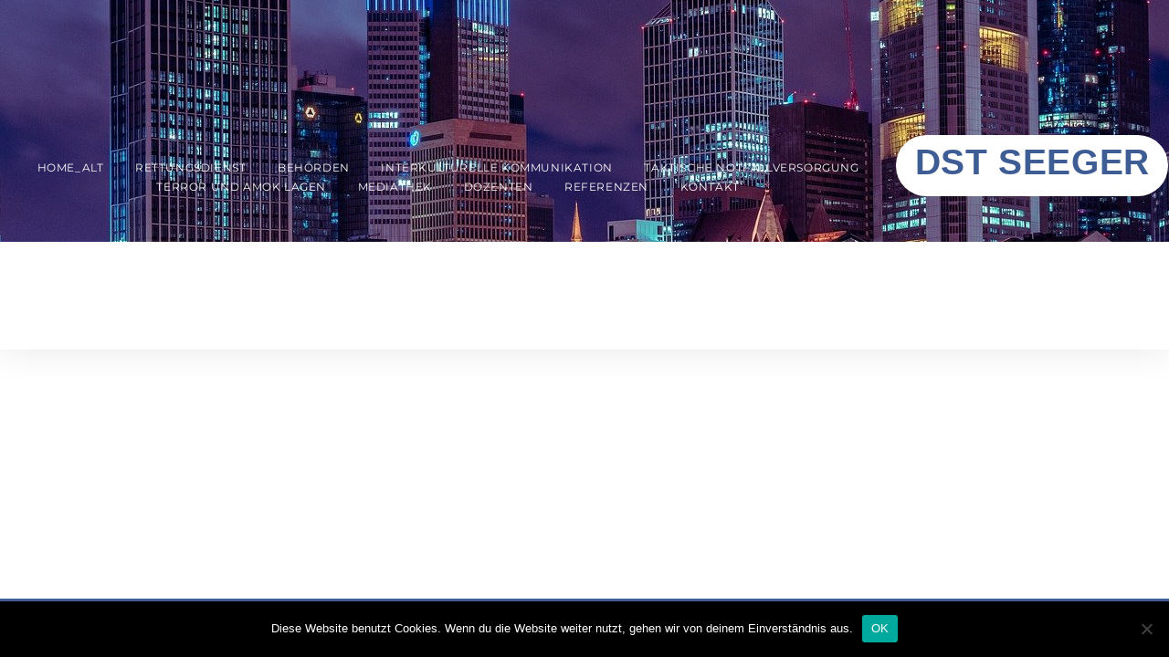

--- FILE ---
content_type: text/css
request_url: https://dst-seeger.de/wp-content/uploads/elementor/css/post-176.css?ver=1761962736
body_size: 599
content:
.elementor-176 .elementor-element.elementor-element-9cb571d:not(.elementor-motion-effects-element-type-background), .elementor-176 .elementor-element.elementor-element-9cb571d > .elementor-motion-effects-container > .elementor-motion-effects-layer{background-image:url("https://dst-seeger.de/wp-content/uploads/2021/01/frankfurt-3917054_1920.jpg");background-position:center center;}.elementor-176 .elementor-element.elementor-element-9cb571d{transition:background 0.3s, border 0.3s, border-radius 0.3s, box-shadow 0.3s;margin-top:-2px;margin-bottom:-2px;padding:150px 0px 50px 0px;}.elementor-176 .elementor-element.elementor-element-9cb571d > .elementor-background-overlay{transition:background 0.3s, border-radius 0.3s, opacity 0.3s;}.elementor-bc-flex-widget .elementor-176 .elementor-element.elementor-element-8fd4c98.elementor-column .elementor-widget-wrap{align-items:center;}.elementor-176 .elementor-element.elementor-element-8fd4c98.elementor-column.elementor-element[data-element_type="column"] > .elementor-widget-wrap.elementor-element-populated{align-content:center;align-items:center;}.elementor-176 .elementor-element.elementor-element-8fd4c98.elementor-column > .elementor-widget-wrap{justify-content:center;}.elementor-176 .elementor-element.elementor-element-8fd4c98 > .elementor-element-populated{margin:25px 0px 0px 0px;--e-column-margin-right:0px;--e-column-margin-left:0px;padding:0px 0px 0px 0px;}.elementor-176 .elementor-element.elementor-element-e7d0d14:not(.elementor-motion-effects-element-type-background) > .elementor-widget-wrap, .elementor-176 .elementor-element.elementor-element-e7d0d14 > .elementor-widget-wrap > .elementor-motion-effects-container > .elementor-motion-effects-layer{background-color:#FFFFFF;}.elementor-176 .elementor-element.elementor-element-e7d0d14 > .elementor-element-populated, .elementor-176 .elementor-element.elementor-element-e7d0d14 > .elementor-element-populated > .elementor-background-overlay, .elementor-176 .elementor-element.elementor-element-e7d0d14 > .elementor-background-slideshow{border-radius:36px 36px 36px 36px;}.elementor-176 .elementor-element.elementor-element-e7d0d14 > .elementor-element-populated{transition:background 0.3s, border 0.3s, border-radius 0.3s, box-shadow 0.3s;}.elementor-176 .elementor-element.elementor-element-e7d0d14 > .elementor-element-populated > .elementor-background-overlay{transition:background 0.3s, border-radius 0.3s, opacity 0.3s;}.elementor-widget-heading .elementor-heading-title{font-family:var( --e-global-typography-primary-font-family ), Sans-serif;font-weight:var( --e-global-typography-primary-font-weight );color:var( --e-global-color-primary );}.elementor-176 .elementor-element.elementor-element-67aad6f{text-align:center;}@media(min-width:768px){.elementor-176 .elementor-element.elementor-element-8fd4c98{width:76.655%;}.elementor-176 .elementor-element.elementor-element-e7d0d14{width:23.306%;}}